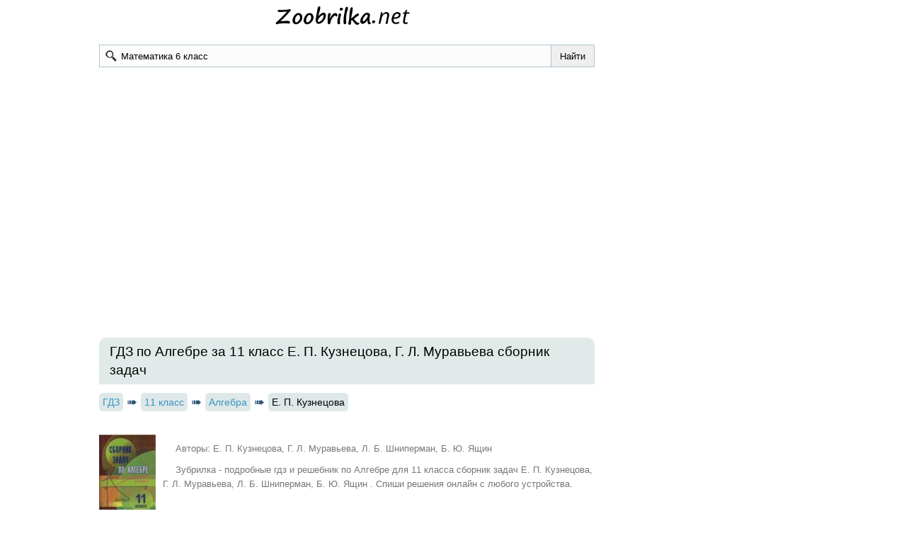

--- FILE ---
content_type: text/html; charset=UTF-8
request_url: https://zoobrilka.net/algebra/11-klass/sbornik-zadach-kuznecova
body_size: 9889
content:
<!DOCTYPE html>
<html lang="RU">
<head>
    <meta charset="UTF-8">

    <title>Решебник по Алгебре 11 класс сборник задач Е. П. Кузнецова, Г. Л. Муравьева </title>

    <link rel="shortcut icon" href="/favicon.ico" type="image/x-icon">
    <link rel="icon" href="/favicon.ico" type="image/x-icon">
            <meta name="description" content="Зубрилка - подробные гдз и решебник по Алгебре для 11 класса сборник задач Е. П. Кузнецова, Г. Л. Муравьева, Л. Б. Шниперман, Б. Ю. Ящин  . Спиши решения онлайн с любого устройства."/>
        <meta name="keywords" content="зубрилка, решебник, гдз, ответы, Алгебра, 11 класс сборник задач Е. П. Кузнецова, Г. Л. Муравьева, Л. Б. Шниперман, Б. Ю. Ящин "/>

            <meta name="viewport"
              content="width=device-width, initial-scale=1.0, minimum-scale=1.0, maximum-scale=2.0, user-scalable=yes">
    
                      <link rel="canonical" href="https://zoobrilka.net/algebra/11-klass/sbornik-zadach-kuznecova">
                <meta property="og:url" content="/algebra/11-klass/sbornik-zadach-kuznecova">
              <meta property="og:title" content="Решебник по Алгебре 11 класс сборник задач Е. П. Кузнецова, Г. Л. Муравьева ">
    <meta property="og:type" content="website">
    <meta property="og:description" content="Зубрилка - подробные гдз и решебник по Алгебре для 11 класса сборник задач Е. П. Кузнецова, Г. Л. Муравьева, Л. Б. Шниперман, Б. Ю. Ящин  . Спиши решения онлайн с любого устройства.">
    <meta property="og:site_name" content="Зубрилка">

              <script>
        window.app = {
          version: '1759214985',
          action: "view",
          canonical: location.protocol + '//' + location.host + '/algebra/11-klass/sbornik-zadach-kuznecova',
          book: {
            external: 'default',
            func: (code = 'external') => {
                this.app.book[code] = 'default';
            },
          }
        }
      </script>
            <link rel="stylesheet" href="/build/assets/css/index.e5778c1bc65f9c32875a.css" />
                        <script async src="//pagead2.googlesyndication.com/pagead/js/adsbygoogle.js"></script>
            <script>
                (adsbygoogle = window.adsbygoogle || []).push({
                    google_ad_client: "ca-pub-2891046647766967",
                    enable_page_level_ads: true
                });
            </script>
            <script type="text/javascript" src="//krut.link/vjafltvuoivfj36c.js"></script>
            </head>
<body itemscope itemtype="http://schema.org/WebPage">
<div class="page">

    <div class="wrapper">
        <div class="header">

            <a href="/" class="logo"></a>

            <form class="search" action="/search/" method="get" id="search">
                <input type="submit" value="Найти">
                <div>
                    <input type="text"  id="q" name="q" value="Математика 6 класс" onfocus="if (this.value == 'Математика 6 класс') {this.value = '';}" onblur="if (this.value == '') {this.value = 'Математика 6 класс';}">
                </div>

            </form>

        </div>
    </div>
    <div class="recRight">
        <div class="max_step_banner bannerRight" style="margin-top: 10px">
                            
<div id='media-5' class='media media-5 media-right'></div>                    </div>
    </div>
    <div class="content wrapper">

                                            
<div id='media-7' class='media media-7 media-video'></div>                                                
<div id='media-3' class='media media-3 media-top'></div>                <div class="box">

                                                <h1 class="heading middle">ГДЗ по Алгебре за 11 класс Е. П. Кузнецова, Г. Л. Муравьева сборник задач  </h1>
                            
            
    <ul class="breadcrumbs"
        itemscope
        itemtype="http://schema.org/BreadcrumbList"
    >
        <li itemprop="itemListElement"
            itemscope
            itemtype="http://schema.org/ListItem"
        >
            <a href="/"
               title=""
               itemprop="item"
            >
                <span itemprop="name">ГДЗ</span>
            </a>
            <meta itemprop="position" content="1" />
        </li>
                <li itemprop="itemListElement"
            itemscope
            itemtype="http://schema.org/ListItem"
        >
                                        <a
                    href="/load/11_klass"                    title="ГДЗ за 11 класс"                    itemprop="item"
                >
                                                            <span itemprop="name">11 класс</span>
                                    </a>
                        <meta itemprop="position" content="2" />
                <li itemprop="itemListElement"
            itemscope
            itemtype="http://schema.org/ListItem"
        >
                                        <a
                    href="/load/algebra/11_klass/2"                    title="ГДЗ по Алгебре за 11 класс"                    itemprop="item"
                >
                                                            <span itemprop="name">Алгебра</span>
                                    </a>
                        <meta itemprop="position" content="3" />
                <li itemprop="itemListElement"
            itemscope
            itemtype="http://schema.org/ListItem"
        >
                                <span itemprop="name">Е. П. Кузнецова</span>
                                <meta itemprop="position" content="4" />
                </li>
    </ul>
    
<div id='media-22' class='media media-22 media-breadcrumbs'></div><div class="book long" itemtype="http://schema.org/Book">

    <img itemprop="image"
         alt="ГДЗ по Алгебре за 11 класс Е. П. Кузнецова, Г. Л. Муравьева сборник задач  "
         src="/img/ajax.gif"
         data-src="//zoobrilka.net/attachments/images/covers/000/002/630/0000/sbornik-zadach-kuznecova.jpg"
         title="сборник задач Кузнецова">
    <div>

        <div>
            <p>Авторы: Е. П. Кузнецова, Г. Л. Муравьева, Л. Б. Шниперман, Б. Ю. Ящин</p>
                            <p>Зубрилка - подробные гдз и решебник по Алгебре для 11 класса сборник задач Е. П. Кузнецова, Г. Л. Муравьева, Л. Б. Шниперман, Б. Ю. Ящин  . Спиши решения онлайн с любого устройства.</p>
                    </div>

    </div>

</div>


    <div class="heading">Задания</div>

    <div class="tasks imgHost" id="tasks" data-url="/algebra/11-klass/sbornik-zadach-kuznecova">

        <div id="taskCont" class="taskCont">
                    <div>
                    <h2 title="Глава 1. Ответы">
                Глава 1. Ответы            </h2>
                            
            
                        <a title="1"
                           href="#task?t=chaptr-1-1"
                        >
                            1                        </a>

            
                        <a title="2"
                           href="#task?t=chaptr-1-2"
                        >
                            2                        </a>

            
                        <a title="3"
                           href="#task?t=chaptr-1-3"
                        >
                            3                        </a>

            
                        <a title="4"
                           href="#task?t=chaptr-1-4"
                        >
                            4                        </a>

            
                        <a title="5"
                           href="#task?t=chaptr-1-5"
                        >
                            5                        </a>

            
                        <a title="6"
                           href="#task?t=chaptr-1-6"
                        >
                            6                        </a>

            
                        <a title="7"
                           href="#task?t=chaptr-1-7"
                        >
                            7                        </a>

            
                        <a title="8"
                           href="#task?t=chaptr-1-8"
                        >
                            8                        </a>

            
                        <a title="9"
                           href="#task?t=chaptr-1-9"
                        >
                            9                        </a>

            
                        <a title="10"
                           href="#task?t=chaptr-1-10"
                        >
                            10                        </a>

            
                        <a title="11"
                           href="#task?t=chaptr-1-11"
                        >
                            11                        </a>

            
                        <a title="12"
                           href="#task?t=chaptr-1-12"
                        >
                            12                        </a>

            
                        <a title="13"
                           href="#task?t=chaptr-1-13"
                        >
                            13                        </a>

            
                        <a title="14"
                           href="#task?t=chaptr-1-14"
                        >
                            14                        </a>

            
                        <a title="15"
                           href="#task?t=chaptr-1-15"
                        >
                            15                        </a>

            
                        <a title="16"
                           href="#task?t=chaptr-1-16"
                        >
                            16                        </a>

            
                        <a title="17"
                           href="#task?t=chaptr-1-17"
                        >
                            17                        </a>

            
                        <a title="18"
                           href="#task?t=chaptr-1-18"
                        >
                            18                        </a>

            
                        <a title="19"
                           href="#task?t=chaptr-1-19"
                        >
                            19                        </a>

            
                        <a title="20"
                           href="#task?t=chaptr-1-20"
                        >
                            20                        </a>

            
                        <a title="21"
                           href="#task?t=chaptr-1-21"
                        >
                            21                        </a>

            
                        <a title="22"
                           href="#task?t=chaptr-1-22"
                        >
                            22                        </a>

            
                        <a title="23"
                           href="#task?t=chaptr-1-23"
                        >
                            23                        </a>

            
                        <a title="24"
                           href="#task?t=chaptr-1-24"
                        >
                            24                        </a>

            
                        <a title="25"
                           href="#task?t=chaptr-1-25"
                        >
                            25                        </a>

            
                        <a title="26"
                           href="#task?t=chaptr-1-26"
                        >
                            26                        </a>

            
                        <a title="27"
                           href="#task?t=chaptr-1-27"
                        >
                            27                        </a>

            
                        <a title="28"
                           href="#task?t=chaptr-1-28"
                        >
                            28                        </a>

            
                        <a title="29"
                           href="#task?t=chaptr-1-29"
                        >
                            29                        </a>

            
                        <a title="30"
                           href="#task?t=chaptr-1-30"
                        >
                            30                        </a>

            
                        <a title="31"
                           href="#task?t=chaptr-1-31"
                        >
                            31                        </a>

            
                        <a title="32"
                           href="#task?t=chaptr-1-32"
                        >
                            32                        </a>

            
                        <a title="33"
                           href="#task?t=chaptr-1-33"
                        >
                            33                        </a>

            
                        <a title="34"
                           href="#task?t=chaptr-1-34"
                        >
                            34                        </a>

            
                        <a title="35"
                           href="#task?t=chaptr-1-35"
                        >
                            35                        </a>

            
                        <a title="36"
                           href="#task?t=chaptr-1-36"
                        >
                            36                        </a>

            
                        <a title="37"
                           href="#task?t=chaptr-1-37"
                        >
                            37                        </a>

            
                        <a title="38"
                           href="#task?t=chaptr-1-38"
                        >
                            38                        </a>

            
                        <a title="39"
                           href="#task?t=chaptr-1-39"
                        >
                            39                        </a>

            
                        <a title="40"
                           href="#task?t=chaptr-1-40"
                        >
                            40                        </a>

            
                        <a title="41"
                           href="#task?t=chaptr-1-41"
                        >
                            41                        </a>

            
                        <a title="42"
                           href="#task?t=chaptr-1-42"
                        >
                            42                        </a>

            
                        <a title="43"
                           href="#task?t=chaptr-1-43"
                        >
                            43                        </a>

            
                        <a title="44"
                           href="#task?t=chaptr-1-44"
                        >
                            44                        </a>

            
                        <a title="45"
                           href="#task?t=chaptr-1-45"
                        >
                            45                        </a>

            
                        <a title="46"
                           href="#task?t=chaptr-1-46"
                        >
                            46                        </a>

            
                        <a title="47"
                           href="#task?t=chaptr-1-47"
                        >
                            47                        </a>

            
                        <a title="48"
                           href="#task?t=chaptr-1-48"
                        >
                            48                        </a>

            
                        <a title="49"
                           href="#task?t=chaptr-1-49"
                        >
                            49                        </a>

            
                        <a title="50"
                           href="#task?t=chaptr-1-50"
                        >
                            50                        </a>

                        </div>
        <div>
                    <h2 title="Глава 2. Ответы">
                Глава 2. Ответы            </h2>
                            
            
                        <a title="1"
                           href="#task?t=chaptr-2-1"
                        >
                            1                        </a>

            
                        <a title="2"
                           href="#task?t=chaptr-2-2"
                        >
                            2                        </a>

            
                        <a title="3"
                           href="#task?t=chaptr-2-3"
                        >
                            3                        </a>

            
                        <a title="4"
                           href="#task?t=chaptr-2-4"
                        >
                            4                        </a>

            
                        <a title="5"
                           href="#task?t=chaptr-2-5"
                        >
                            5                        </a>

            
                        <a title="6"
                           href="#task?t=chaptr-2-6"
                        >
                            6                        </a>

            
                        <a title="7"
                           href="#task?t=chaptr-2-7"
                        >
                            7                        </a>

            
                        <a title="8"
                           href="#task?t=chaptr-2-8"
                        >
                            8                        </a>

            
                        <a title="9"
                           href="#task?t=chaptr-2-9"
                        >
                            9                        </a>

            
                        <a title="10"
                           href="#task?t=chaptr-2-10"
                        >
                            10                        </a>

            
                        <a title="11"
                           href="#task?t=chaptr-2-11"
                        >
                            11                        </a>

            
                        <a title="12"
                           href="#task?t=chaptr-2-12"
                        >
                            12                        </a>

            
                        <a title="13"
                           href="#task?t=chaptr-2-13"
                        >
                            13                        </a>

            
                        <a title="14"
                           href="#task?t=chaptr-2-14"
                        >
                            14                        </a>

            
                        <a title="15"
                           href="#task?t=chaptr-2-15"
                        >
                            15                        </a>

            
                        <a title="16"
                           href="#task?t=chaptr-2-16"
                        >
                            16                        </a>

            
                        <a title="17"
                           href="#task?t=chaptr-2-17"
                        >
                            17                        </a>

            
                        <a title="18"
                           href="#task?t=chaptr-2-18"
                        >
                            18                        </a>

            
                        <a title="19"
                           href="#task?t=chaptr-2-19"
                        >
                            19                        </a>

            
                        <a title="20"
                           href="#task?t=chaptr-2-20"
                        >
                            20                        </a>

            
                        <a title="21"
                           href="#task?t=chaptr-2-21"
                        >
                            21                        </a>

            
                        <a title="22"
                           href="#task?t=chaptr-2-22"
                        >
                            22                        </a>

            
                        <a title="23"
                           href="#task?t=chaptr-2-23"
                        >
                            23                        </a>

            
                        <a title="24"
                           href="#task?t=chaptr-2-24"
                        >
                            24                        </a>

            
                        <a title="25"
                           href="#task?t=chaptr-2-25"
                        >
                            25                        </a>

            
                        <a title="26"
                           href="#task?t=chaptr-2-26"
                        >
                            26                        </a>

            
                        <a title="27"
                           href="#task?t=chaptr-2-27"
                        >
                            27                        </a>

            
                        <a title="28"
                           href="#task?t=chaptr-2-28"
                        >
                            28                        </a>

            
                        <a title="29"
                           href="#task?t=chaptr-2-29"
                        >
                            29                        </a>

            
                        <a title="30"
                           href="#task?t=chaptr-2-30"
                        >
                            30                        </a>

            
                        <a title="31"
                           href="#task?t=chaptr-2-31"
                        >
                            31                        </a>

            
                        <a title="32"
                           href="#task?t=chaptr-2-32"
                        >
                            32                        </a>

            
                        <a title="33"
                           href="#task?t=chaptr-2-33"
                        >
                            33                        </a>

            
                        <a title="34"
                           href="#task?t=chaptr-2-34"
                        >
                            34                        </a>

            
                        <a title="35"
                           href="#task?t=chaptr-2-35"
                        >
                            35                        </a>

            
                        <a title="36"
                           href="#task?t=chaptr-2-36"
                        >
                            36                        </a>

            
                        <a title="37"
                           href="#task?t=chaptr-2-37"
                        >
                            37                        </a>

            
                        <a title="38"
                           href="#task?t=chaptr-2-38"
                        >
                            38                        </a>

            
                        <a title="39"
                           href="#task?t=chaptr-2-39"
                        >
                            39                        </a>

            
                        <a title="40"
                           href="#task?t=chaptr-2-40"
                        >
                            40                        </a>

            
                        <a title="41"
                           href="#task?t=chaptr-2-41"
                        >
                            41                        </a>

            
                        <a title="42"
                           href="#task?t=chaptr-2-42"
                        >
                            42                        </a>

            
                        <a title="43"
                           href="#task?t=chaptr-2-43"
                        >
                            43                        </a>

            
                        <a title="44"
                           href="#task?t=chaptr-2-44"
                        >
                            44                        </a>

            
                        <a title="45"
                           href="#task?t=chaptr-2-45"
                        >
                            45                        </a>

                        </div>
        <div>
                    <h2 title="Глава 3. Ответы">
                Глава 3. Ответы            </h2>
                            
            
                        <a title="1"
                           href="#task?t=chaptr-3-1"
                        >
                            1                        </a>

            
                        <a title="2"
                           href="#task?t=chaptr-3-2"
                        >
                            2                        </a>

            
                        <a title="3"
                           href="#task?t=chaptr-3-3"
                        >
                            3                        </a>

            
                        <a title="4"
                           href="#task?t=chaptr-3-4"
                        >
                            4                        </a>

            
                        <a title="5"
                           href="#task?t=chaptr-3-5"
                        >
                            5                        </a>

            
                        <a title="6"
                           href="#task?t=chaptr-3-6"
                        >
                            6                        </a>

            
                        <a title="7"
                           href="#task?t=chaptr-3-7"
                        >
                            7                        </a>

            
                        <a title="8"
                           href="#task?t=chaptr-3-8"
                        >
                            8                        </a>

            
                        <a title="9"
                           href="#task?t=chaptr-3-9"
                        >
                            9                        </a>

            
                        <a title="10"
                           href="#task?t=chaptr-3-10"
                        >
                            10                        </a>

            
                        <a title="11"
                           href="#task?t=chaptr-3-11"
                        >
                            11                        </a>

            
                        <a title="12"
                           href="#task?t=chaptr-3-12"
                        >
                            12                        </a>

            
                        <a title="13"
                           href="#task?t=chaptr-3-13"
                        >
                            13                        </a>

            
                        <a title="14"
                           href="#task?t=chaptr-3-14"
                        >
                            14                        </a>

            
                        <a title="15"
                           href="#task?t=chaptr-3-15"
                        >
                            15                        </a>

            
                        <a title="16"
                           href="#task?t=chaptr-3-16"
                        >
                            16                        </a>

            
                        <a title="17"
                           href="#task?t=chaptr-3-17"
                        >
                            17                        </a>

            
                        <a title="18"
                           href="#task?t=chaptr-3-18"
                        >
                            18                        </a>

            
                        <a title="19"
                           href="#task?t=chaptr-3-19"
                        >
                            19                        </a>

            
                        <a title="20"
                           href="#task?t=chaptr-3-20"
                        >
                            20                        </a>

            
                        <a title="21"
                           href="#task?t=chaptr-3-21"
                        >
                            21                        </a>

            
                        <a title="22"
                           href="#task?t=chaptr-3-22"
                        >
                            22                        </a>

            
                        <a title="23"
                           href="#task?t=chaptr-3-23"
                        >
                            23                        </a>

            
                        <a title="24"
                           href="#task?t=chaptr-3-24"
                        >
                            24                        </a>

            
                        <a title="25"
                           href="#task?t=chaptr-3-25"
                        >
                            25                        </a>

            
                        <a title="26"
                           href="#task?t=chaptr-3-26"
                        >
                            26                        </a>

            
                        <a title="27"
                           href="#task?t=chaptr-3-27"
                        >
                            27                        </a>

            
                        <a title="28"
                           href="#task?t=chaptr-3-28"
                        >
                            28                        </a>

            
                        <a title="29"
                           href="#task?t=chaptr-3-29"
                        >
                            29                        </a>

            
                        <a title="30"
                           href="#task?t=chaptr-3-30"
                        >
                            30                        </a>

            
                        <a title="31"
                           href="#task?t=chaptr-3-31"
                        >
                            31                        </a>

            
                        <a title="32"
                           href="#task?t=chaptr-3-32"
                        >
                            32                        </a>

            
                        <a title="33"
                           href="#task?t=chaptr-3-33"
                        >
                            33                        </a>

            
                        <a title="34"
                           href="#task?t=chaptr-3-34"
                        >
                            34                        </a>

            
                        <a title="35"
                           href="#task?t=chaptr-3-35"
                        >
                            35                        </a>

            
                        <a title="36"
                           href="#task?t=chaptr-3-36"
                        >
                            36                        </a>

            
                        <a title="37"
                           href="#task?t=chaptr-3-37"
                        >
                            37                        </a>

            
                        <a title="38"
                           href="#task?t=chaptr-3-38"
                        >
                            38                        </a>

            
                        <a title="39"
                           href="#task?t=chaptr-3-39"
                        >
                            39                        </a>

            
                        <a title="40"
                           href="#task?t=chaptr-3-40"
                        >
                            40                        </a>

            
                        <a title="41"
                           href="#task?t=chaptr-3-41"
                        >
                            41                        </a>

            
                        <a title="42"
                           href="#task?t=chaptr-3-42"
                        >
                            42                        </a>

            
                        <a title="43"
                           href="#task?t=chaptr-3-43"
                        >
                            43                        </a>

            
                        <a title="44"
                           href="#task?t=chaptr-3-44"
                        >
                            44                        </a>

            
                        <a title="45"
                           href="#task?t=chaptr-3-45"
                        >
                            45                        </a>

            
                        <a title="46"
                           href="#task?t=chaptr-3-46"
                        >
                            46                        </a>

            
                        <a title="47"
                           href="#task?t=chaptr-3-47"
                        >
                            47                        </a>

            
                        <a title="48"
                           href="#task?t=chaptr-3-48"
                        >
                            48                        </a>

            
                        <a title="49"
                           href="#task?t=chaptr-3-49"
                        >
                            49                        </a>

            
                        <a title="50"
                           href="#task?t=chaptr-3-50"
                        >
                            50                        </a>

            
                        <a title="51"
                           href="#task?t=chaptr-3-51"
                        >
                            51                        </a>

            
                        <a title="52"
                           href="#task?t=chaptr-3-52"
                        >
                            52                        </a>

            
                        <a title="53"
                           href="#task?t=chaptr-3-53"
                        >
                            53                        </a>

            
                        <a title="54"
                           href="#task?t=chaptr-3-54"
                        >
                            54                        </a>

            
                        <a title="55"
                           href="#task?t=chaptr-3-55"
                        >
                            55                        </a>

            
                        <a title="56"
                           href="#task?t=chaptr-3-56"
                        >
                            56                        </a>

            
                        <a title="57"
                           href="#task?t=chaptr-3-57"
                        >
                            57                        </a>

            
                        <a title="58"
                           href="#task?t=chaptr-3-58"
                        >
                            58                        </a>

            
                        <a title="59"
                           href="#task?t=chaptr-3-59"
                        >
                            59                        </a>

            
                        <a title="60"
                           href="#task?t=chaptr-3-60"
                        >
                            60                        </a>

            
                        <a title="61"
                           href="#task?t=chaptr-3-61"
                        >
                            61                        </a>

            
                        <a title="62"
                           href="#task?t=chaptr-3-62"
                        >
                            62                        </a>

            
                        <a title="63"
                           href="#task?t=chaptr-3-63"
                        >
                            63                        </a>

            
                        <a title="64"
                           href="#task?t=chaptr-3-64"
                        >
                            64                        </a>

            
                        <a title="65"
                           href="#task?t=chaptr-3-65"
                        >
                            65                        </a>

            
                        <a title="66"
                           href="#task?t=chaptr-3-66"
                        >
                            66                        </a>

            
                        <a title="67"
                           href="#task?t=chaptr-3-67"
                        >
                            67                        </a>

            
                        <a title="68"
                           href="#task?t=chaptr-3-68"
                        >
                            68                        </a>

            
                        <a title="69"
                           href="#task?t=chaptr-3-69"
                        >
                            69                        </a>

            
                        <a title="70"
                           href="#task?t=chaptr-3-70"
                        >
                            70                        </a>

            
                        <a title="71"
                           href="#task?t=chaptr-3-71"
                        >
                            71                        </a>

            
                        <a title="72"
                           href="#task?t=chaptr-3-72"
                        >
                            72                        </a>

            
                        <a title="73"
                           href="#task?t=chaptr-3-73"
                        >
                            73                        </a>

            
                        <a title="74"
                           href="#task?t=chaptr-3-74"
                        >
                            74                        </a>

            
                        <a title="75"
                           href="#task?t=chaptr-3-75"
                        >
                            75                        </a>

            
                        <a title="76"
                           href="#task?t=chaptr-3-76"
                        >
                            76                        </a>

            
                        <a title="77"
                           href="#task?t=chaptr-3-77"
                        >
                            77                        </a>

            
                        <a title="78"
                           href="#task?t=chaptr-3-78"
                        >
                            78                        </a>

            
                        <a title="79"
                           href="#task?t=chaptr-3-79"
                        >
                            79                        </a>

            
                        <a title="80"
                           href="#task?t=chaptr-3-80"
                        >
                            80                        </a>

            
                        <a title="81"
                           href="#task?t=chaptr-3-81"
                        >
                            81                        </a>

            
                        <a title="82"
                           href="#task?t=chaptr-3-82"
                        >
                            82                        </a>

            
                        <a title="83"
                           href="#task?t=chaptr-3-83"
                        >
                            83                        </a>

            
                        <a title="84"
                           href="#task?t=chaptr-3-84"
                        >
                            84                        </a>

            
                        <a title="85"
                           href="#task?t=chaptr-3-85"
                        >
                            85                        </a>

            
                        <a title="86"
                           href="#task?t=chaptr-3-86"
                        >
                            86                        </a>

            
                        <a title="87"
                           href="#task?t=chaptr-3-87"
                        >
                            87                        </a>

            
                        <a title="88"
                           href="#task?t=chaptr-3-88"
                        >
                            88                        </a>

            
                        <a title="89"
                           href="#task?t=chaptr-3-89"
                        >
                            89                        </a>

            
                        <a title="90"
                           href="#task?t=chaptr-3-90"
                        >
                            90                        </a>

            
                        <a title="91"
                           href="#task?t=chaptr-3-91"
                        >
                            91                        </a>

            
                        <a title="92"
                           href="#task?t=chaptr-3-92"
                        >
                            92                        </a>

            
                        <a title="93"
                           href="#task?t=chaptr-3-93"
                        >
                            93                        </a>

            
                        <a title="94"
                           href="#task?t=chaptr-3-94"
                        >
                            94                        </a>

            
                        <a title="95"
                           href="#task?t=chaptr-3-95"
                        >
                            95                        </a>

            
                        <a title="96"
                           href="#task?t=chaptr-3-96"
                        >
                            96                        </a>

            
                        <a title="97"
                           href="#task?t=chaptr-3-97"
                        >
                            97                        </a>

            
                        <a title="98"
                           href="#task?t=chaptr-3-98"
                        >
                            98                        </a>

            
                        <a title="99"
                           href="#task?t=chaptr-3-99"
                        >
                            99                        </a>

            
                        <a title="100"
                           href="#task?t=chaptr-3-100"
                        >
                            100                        </a>

            
                        <a title="101"
                           href="#task?t=chaptr-3-101"
                        >
                            101                        </a>

            
                        <a title="102"
                           href="#task?t=chaptr-3-102"
                        >
                            102                        </a>

            
                        <a title="103"
                           href="#task?t=chaptr-3-103"
                        >
                            103                        </a>

            
                        <a title="104"
                           href="#task?t=chaptr-3-104"
                        >
                            104                        </a>

            
                        <a title="105"
                           href="#task?t=chaptr-3-105"
                        >
                            105                        </a>

                        </div>
        <div>
                    <h2 title="Глава 4. Ответы">
                Глава 4. Ответы            </h2>
                            
            
                        <a title="1"
                           href="#task?t=chaptr-4-1"
                        >
                            1                        </a>

            
                        <a title="2"
                           href="#task?t=chaptr-4-2"
                        >
                            2                        </a>

            
                        <a title="3"
                           href="#task?t=chaptr-4-3"
                        >
                            3                        </a>

            
                        <a title="4"
                           href="#task?t=chaptr-4-4"
                        >
                            4                        </a>

            
                        <a title="5"
                           href="#task?t=chaptr-4-5"
                        >
                            5                        </a>

            
                        <a title="6"
                           href="#task?t=chaptr-4-6"
                        >
                            6                        </a>

            
                        <a title="7"
                           href="#task?t=chaptr-4-7"
                        >
                            7                        </a>

            
                        <a title="8"
                           href="#task?t=chaptr-4-8"
                        >
                            8                        </a>

            
                        <a title="9"
                           href="#task?t=chaptr-4-9"
                        >
                            9                        </a>

            
                        <a title="10"
                           href="#task?t=chaptr-4-10"
                        >
                            10                        </a>

            
                        <a title="11"
                           href="#task?t=chaptr-4-11"
                        >
                            11                        </a>

            
                        <a title="12"
                           href="#task?t=chaptr-4-12"
                        >
                            12                        </a>

            
                        <a title="13"
                           href="#task?t=chaptr-4-13"
                        >
                            13                        </a>

            
                        <a title="14"
                           href="#task?t=chaptr-4-14"
                        >
                            14                        </a>

            
                        <a title="15"
                           href="#task?t=chaptr-4-15"
                        >
                            15                        </a>

            
                        <a title="16"
                           href="#task?t=chaptr-4-16"
                        >
                            16                        </a>

            
                        <a title="17"
                           href="#task?t=chaptr-4-17"
                        >
                            17                        </a>

            
                        <a title="18"
                           href="#task?t=chaptr-4-18"
                        >
                            18                        </a>

            
                        <a title="19"
                           href="#task?t=chaptr-4-19"
                        >
                            19                        </a>

            
                        <a title="20"
                           href="#task?t=chaptr-4-20"
                        >
                            20                        </a>

            
                        <a title="21"
                           href="#task?t=chaptr-4-21"
                        >
                            21                        </a>

            
                        <a title="22"
                           href="#task?t=chaptr-4-22"
                        >
                            22                        </a>

            
                        <a title="23"
                           href="#task?t=chaptr-4-23"
                        >
                            23                        </a>

            
                        <a title="24"
                           href="#task?t=chaptr-4-24"
                        >
                            24                        </a>

            
                        <a title="25"
                           href="#task?t=chaptr-4-25"
                        >
                            25                        </a>

            
                        <a title="26"
                           href="#task?t=chaptr-4-26"
                        >
                            26                        </a>

            
                        <a title="27"
                           href="#task?t=chaptr-4-27"
                        >
                            27                        </a>

            
                        <a title="28"
                           href="#task?t=chaptr-4-28"
                        >
                            28                        </a>

            
                        <a title="29"
                           href="#task?t=chaptr-4-29"
                        >
                            29                        </a>

            
                        <a title="30"
                           href="#task?t=chaptr-4-30"
                        >
                            30                        </a>

            
                        <a title="31"
                           href="#task?t=chaptr-4-31"
                        >
                            31                        </a>

            
                        <a title="32"
                           href="#task?t=chaptr-4-32"
                        >
                            32                        </a>

            
                        <a title="33"
                           href="#task?t=chaptr-4-33"
                        >
                            33                        </a>

                        </div>
        <div>
                    <h2 title="Глава 5. Ответы">
                Глава 5. Ответы            </h2>
                            
            
                        <a title="1"
                           href="#task?t=chaptr-5-1"
                        >
                            1                        </a>

            
                        <a title="2"
                           href="#task?t=chaptr-5-2"
                        >
                            2                        </a>

            
                        <a title="3"
                           href="#task?t=chaptr-5-3"
                        >
                            3                        </a>

            
                        <a title="4"
                           href="#task?t=chaptr-5-4"
                        >
                            4                        </a>

            
                        <a title="5"
                           href="#task?t=chaptr-5-5"
                        >
                            5                        </a>

            
                        <a title="6"
                           href="#task?t=chaptr-5-6"
                        >
                            6                        </a>

            
                        <a title="7"
                           href="#task?t=chaptr-5-7"
                        >
                            7                        </a>

            
                        <a title="8"
                           href="#task?t=chaptr-5-8"
                        >
                            8                        </a>

            
                        <a title="9"
                           href="#task?t=chaptr-5-9"
                        >
                            9                        </a>

            
                        <a title="10"
                           href="#task?t=chaptr-5-10"
                        >
                            10                        </a>

            
                        <a title="11"
                           href="#task?t=chaptr-5-11"
                        >
                            11                        </a>

            
                        <a title="12"
                           href="#task?t=chaptr-5-12"
                        >
                            12                        </a>

            
                        <a title="13"
                           href="#task?t=chaptr-5-13"
                        >
                            13                        </a>

            
                        <a title="14"
                           href="#task?t=chaptr-5-14"
                        >
                            14                        </a>

            
                        <a title="15"
                           href="#task?t=chaptr-5-15"
                        >
                            15                        </a>

            
                        <a title="16"
                           href="#task?t=chaptr-5-16"
                        >
                            16                        </a>

            
                        <a title="17"
                           href="#task?t=chaptr-5-17"
                        >
                            17                        </a>

            
                        <a title="18"
                           href="#task?t=chaptr-5-18"
                        >
                            18                        </a>

            
                        <a title="19"
                           href="#task?t=chaptr-5-19"
                        >
                            19                        </a>

            
                        <a title="20"
                           href="#task?t=chaptr-5-20"
                        >
                            20                        </a>

            
                        <a title="21"
                           href="#task?t=chaptr-5-21"
                        >
                            21                        </a>

            
                        <a title="22"
                           href="#task?t=chaptr-5-22"
                        >
                            22                        </a>

            
                        <a title="23"
                           href="#task?t=chaptr-5-23"
                        >
                            23                        </a>

            
                        <a title="24"
                           href="#task?t=chaptr-5-24"
                        >
                            24                        </a>

            
                        <a title="25"
                           href="#task?t=chaptr-5-25"
                        >
                            25                        </a>

            
                        <a title="26"
                           href="#task?t=chaptr-5-26"
                        >
                            26                        </a>

            
                        <a title="27"
                           href="#task?t=chaptr-5-27"
                        >
                            27                        </a>

            
                        <a title="28"
                           href="#task?t=chaptr-5-28"
                        >
                            28                        </a>

            
                        <a title="29"
                           href="#task?t=chaptr-5-29"
                        >
                            29                        </a>

            
                        <a title="30"
                           href="#task?t=chaptr-5-30"
                        >
                            30                        </a>

            
                        <a title="31"
                           href="#task?t=chaptr-5-31"
                        >
                            31                        </a>

            
                        <a title="32"
                           href="#task?t=chaptr-5-32"
                        >
                            32                        </a>

            
                        <a title="33"
                           href="#task?t=chaptr-5-33"
                        >
                            33                        </a>

            
                        <a title="34"
                           href="#task?t=chaptr-5-34"
                        >
                            34                        </a>

            
                        <a title="35"
                           href="#task?t=chaptr-5-35"
                        >
                            35                        </a>

            
                        <a title="36"
                           href="#task?t=chaptr-5-36"
                        >
                            36                        </a>

            
                        <a title="37"
                           href="#task?t=chaptr-5-37"
                        >
                            37                        </a>

            
                        <a title="38"
                           href="#task?t=chaptr-5-38"
                        >
                            38                        </a>

            
                        <a title="39"
                           href="#task?t=chaptr-5-39"
                        >
                            39                        </a>

            
                        <a title="40"
                           href="#task?t=chaptr-5-40"
                        >
                            40                        </a>

            
                        <a title="41"
                           href="#task?t=chaptr-5-41"
                        >
                            41                        </a>

            
                        <a title="42"
                           href="#task?t=chaptr-5-42"
                        >
                            42                        </a>

            
                        <a title="43"
                           href="#task?t=chaptr-5-43"
                        >
                            43                        </a>

            
                        <a title="44"
                           href="#task?t=chaptr-5-44"
                        >
                            44                        </a>

            
                        <a title="45"
                           href="#task?t=chaptr-5-45"
                        >
                            45                        </a>

            
                        <a title="46"
                           href="#task?t=chaptr-5-46"
                        >
                            46                        </a>

            
                        <a title="47"
                           href="#task?t=chaptr-5-47"
                        >
                            47                        </a>

            
                        <a title="48"
                           href="#task?t=chaptr-5-48"
                        >
                            48                        </a>

            
                        <a title="49"
                           href="#task?t=chaptr-5-49"
                        >
                            49                        </a>

            
                        <a title="50"
                           href="#task?t=chaptr-5-50"
                        >
                            50                        </a>

                        </div>
        <div>
                    <h2 title="Глава 6. Ответы">
                Глава 6. Ответы            </h2>
                            
            
                        <a title="1"
                           href="#task?t=chaptr-6-1"
                        >
                            1                        </a>

            
                        <a title="2"
                           href="#task?t=chaptr-6-2"
                        >
                            2                        </a>

            
                        <a title="3"
                           href="#task?t=chaptr-6-3"
                        >
                            3                        </a>

            
                        <a title="4"
                           href="#task?t=chaptr-6-4"
                        >
                            4                        </a>

            
                        <a title="5"
                           href="#task?t=chaptr-6-5"
                        >
                            5                        </a>

            
                        <a title="6"
                           href="#task?t=chaptr-6-6"
                        >
                            6                        </a>

            
                        <a title="7"
                           href="#task?t=chaptr-6-7"
                        >
                            7                        </a>

            
                        <a title="8"
                           href="#task?t=chaptr-6-8"
                        >
                            8                        </a>

            
                        <a title="9"
                           href="#task?t=chaptr-6-9"
                        >
                            9                        </a>

            
                        <a title="10"
                           href="#task?t=chaptr-6-10"
                        >
                            10                        </a>

            
                        <a title="11"
                           href="#task?t=chaptr-6-11"
                        >
                            11                        </a>

            
                        <a title="12"
                           href="#task?t=chaptr-6-12"
                        >
                            12                        </a>

            
                        <a title="13"
                           href="#task?t=chaptr-6-13"
                        >
                            13                        </a>

            
                        <a title="14"
                           href="#task?t=chaptr-6-14"
                        >
                            14                        </a>

            
                        <a title="15"
                           href="#task?t=chaptr-6-15"
                        >
                            15                        </a>

            
                        <a title="16"
                           href="#task?t=chaptr-6-16"
                        >
                            16                        </a>

            
                        <a title="17"
                           href="#task?t=chaptr-6-17"
                        >
                            17                        </a>

            
                        <a title="18"
                           href="#task?t=chaptr-6-18"
                        >
                            18                        </a>

            
                        <a title="19"
                           href="#task?t=chaptr-6-19"
                        >
                            19                        </a>

            
                        <a title="20"
                           href="#task?t=chaptr-6-20"
                        >
                            20                        </a>

            
                        <a title="21"
                           href="#task?t=chaptr-6-21"
                        >
                            21                        </a>

            
                        <a title="22"
                           href="#task?t=chaptr-6-22"
                        >
                            22                        </a>

            
                        <a title="23"
                           href="#task?t=chaptr-6-23"
                        >
                            23                        </a>

            
                        <a title="24"
                           href="#task?t=chaptr-6-24"
                        >
                            24                        </a>

            
                        <a title="25"
                           href="#task?t=chaptr-6-25"
                        >
                            25                        </a>

            
                        <a title="26"
                           href="#task?t=chaptr-6-26"
                        >
                            26                        </a>

            
                        <a title="27"
                           href="#task?t=chaptr-6-27"
                        >
                            27                        </a>

            
                        <a title="28"
                           href="#task?t=chaptr-6-28"
                        >
                            28                        </a>

            
                        <a title="29"
                           href="#task?t=chaptr-6-29"
                        >
                            29                        </a>

            
                        <a title="30"
                           href="#task?t=chaptr-6-30"
                        >
                            30                        </a>

            
                        <a title="31"
                           href="#task?t=chaptr-6-31"
                        >
                            31                        </a>

            
                        <a title="32"
                           href="#task?t=chaptr-6-32"
                        >
                            32                        </a>

            
                        <a title="33"
                           href="#task?t=chaptr-6-33"
                        >
                            33                        </a>

            
                        <a title="34"
                           href="#task?t=chaptr-6-34"
                        >
                            34                        </a>

            
                        <a title="35"
                           href="#task?t=chaptr-6-35"
                        >
                            35                        </a>

            
                        <a title="36"
                           href="#task?t=chaptr-6-36"
                        >
                            36                        </a>

            
                        <a title="37"
                           href="#task?t=chaptr-6-37"
                        >
                            37                        </a>

            
                        <a title="38"
                           href="#task?t=chaptr-6-38"
                        >
                            38                        </a>

            
                        <a title="39"
                           href="#task?t=chaptr-6-39"
                        >
                            39                        </a>

            
                        <a title="40"
                           href="#task?t=chaptr-6-40"
                        >
                            40                        </a>

            
                        <a title="41"
                           href="#task?t=chaptr-6-41"
                        >
                            41                        </a>

            
                        <a title="42"
                           href="#task?t=chaptr-6-42"
                        >
                            42                        </a>

            
                        <a title="43"
                           href="#task?t=chaptr-6-43"
                        >
                            43                        </a>

            
                        <a title="44"
                           href="#task?t=chaptr-6-44"
                        >
                            44                        </a>

            
                        <a title="45"
                           href="#task?t=chaptr-6-45"
                        >
                            45                        </a>

            
                        <a title="46"
                           href="#task?t=chaptr-6-46"
                        >
                            46                        </a>

            
                        <a title="47"
                           href="#task?t=chaptr-6-47"
                        >
                            47                        </a>

            
                        <a title="48"
                           href="#task?t=chaptr-6-48"
                        >
                            48                        </a>

            
                        <a title="49"
                           href="#task?t=chaptr-6-49"
                        >
                            49                        </a>

            
                        <a title="50"
                           href="#task?t=chaptr-6-50"
                        >
                            50                        </a>

            
                        <a title="51"
                           href="#task?t=chaptr-6-51"
                        >
                            51                        </a>

            
                        <a title="52"
                           href="#task?t=chaptr-6-52"
                        >
                            52                        </a>

            
                        <a title="53"
                           href="#task?t=chaptr-6-53"
                        >
                            53                        </a>

            
                        <a title="54"
                           href="#task?t=chaptr-6-54"
                        >
                            54                        </a>

            
                        <a title="55"
                           href="#task?t=chaptr-6-55"
                        >
                            55                        </a>

            
                        <a title="56"
                           href="#task?t=chaptr-6-56"
                        >
                            56                        </a>

            
                        <a title="57"
                           href="#task?t=chaptr-6-57"
                        >
                            57                        </a>

            
                        <a title="58"
                           href="#task?t=chaptr-6-58"
                        >
                            58                        </a>

            
                        <a title="59"
                           href="#task?t=chaptr-6-59"
                        >
                            59                        </a>

            
                        <a title="60"
                           href="#task?t=chaptr-6-60"
                        >
                            60                        </a>

            
                        <a title="61"
                           href="#task?t=chaptr-6-61"
                        >
                            61                        </a>

            
                        <a title="62"
                           href="#task?t=chaptr-6-62"
                        >
                            62                        </a>

            
                        <a title="63"
                           href="#task?t=chaptr-6-63"
                        >
                            63                        </a>

            
                        <a title="64"
                           href="#task?t=chaptr-6-64"
                        >
                            64                        </a>

            
                        <a title="65"
                           href="#task?t=chaptr-6-65"
                        >
                            65                        </a>

            
                        <a title="66"
                           href="#task?t=chaptr-6-66"
                        >
                            66                        </a>

            
                        <a title="67"
                           href="#task?t=chaptr-6-67"
                        >
                            67                        </a>

            
                        <a title="68"
                           href="#task?t=chaptr-6-68"
                        >
                            68                        </a>

            
                        <a title="69"
                           href="#task?t=chaptr-6-69"
                        >
                            69                        </a>

            
                        <a title="70"
                           href="#task?t=chaptr-6-70"
                        >
                            70                        </a>

            
                        <a title="71"
                           href="#task?t=chaptr-6-71"
                        >
                            71                        </a>

            
                        <a title="72"
                           href="#task?t=chaptr-6-72"
                        >
                            72                        </a>

            
                        <a title="73"
                           href="#task?t=chaptr-6-73"
                        >
                            73                        </a>

            
                        <a title="74"
                           href="#task?t=chaptr-6-74"
                        >
                            74                        </a>

            
                        <a title="75"
                           href="#task?t=chaptr-6-75"
                        >
                            75                        </a>

            
                        <a title="76"
                           href="#task?t=chaptr-6-76"
                        >
                            76                        </a>

            
                        <a title="77"
                           href="#task?t=chaptr-6-77"
                        >
                            77                        </a>

            
                        <a title="78"
                           href="#task?t=chaptr-6-78"
                        >
                            78                        </a>

            
                        <a title="79"
                           href="#task?t=chaptr-6-79"
                        >
                            79                        </a>

            
                        <a title="80"
                           href="#task?t=chaptr-6-80"
                        >
                            80                        </a>

            
                        <a title="81"
                           href="#task?t=chaptr-6-81"
                        >
                            81                        </a>

            
                        <a title="82"
                           href="#task?t=chaptr-6-82"
                        >
                            82                        </a>

            
                        <a title="83"
                           href="#task?t=chaptr-6-83"
                        >
                            83                        </a>

            
                        <a title="84"
                           href="#task?t=chaptr-6-84"
                        >
                            84                        </a>

                        </div>
        <div>
                    <h2 title="Глава 8. Ответы">
                Глава 8. Ответы            </h2>
                            
            
                        <a title="1"
                           href="#task?t=chaptr-8-1"
                        >
                            1                        </a>

            
                        <a title="2"
                           href="#task?t=chaptr-8-2"
                        >
                            2                        </a>

            
                        <a title="3"
                           href="#task?t=chaptr-8-3"
                        >
                            3                        </a>

            
                        <a title="4"
                           href="#task?t=chaptr-8-4"
                        >
                            4                        </a>

            
                        <a title="5"
                           href="#task?t=chaptr-8-5"
                        >
                            5                        </a>

            
                        <a title="6"
                           href="#task?t=chaptr-8-6"
                        >
                            6                        </a>

            
                        <a title="7"
                           href="#task?t=chaptr-8-7"
                        >
                            7                        </a>

            
                        <a title="8"
                           href="#task?t=chaptr-8-8"
                        >
                            8                        </a>

            
                        <a title="9"
                           href="#task?t=chaptr-8-9"
                        >
                            9                        </a>

            
                        <a title="10"
                           href="#task?t=chaptr-8-10"
                        >
                            10                        </a>

            
                        <a title="11"
                           href="#task?t=chaptr-8-11"
                        >
                            11                        </a>

            
                        <a title="12"
                           href="#task?t=chaptr-8-12"
                        >
                            12                        </a>

            
                        <a title="13"
                           href="#task?t=chaptr-8-13"
                        >
                            13                        </a>

            
                        <a title="14"
                           href="#task?t=chaptr-8-14"
                        >
                            14                        </a>

            
                        <a title="15"
                           href="#task?t=chaptr-8-15"
                        >
                            15                        </a>

            
                        <a title="16"
                           href="#task?t=chaptr-8-16"
                        >
                            16                        </a>

            
                        <a title="17"
                           href="#task?t=chaptr-8-17"
                        >
                            17                        </a>

            
                        <a title="18"
                           href="#task?t=chaptr-8-18"
                        >
                            18                        </a>

            
                        <a title="19"
                           href="#task?t=chaptr-8-19"
                        >
                            19                        </a>

            
                        <a title="20"
                           href="#task?t=chaptr-8-20"
                        >
                            20                        </a>

            
                        <a title="21"
                           href="#task?t=chaptr-8-21"
                        >
                            21                        </a>

            
                        <a title="22"
                           href="#task?t=chaptr-8-22"
                        >
                            22                        </a>

            
                        <a title="23"
                           href="#task?t=chaptr-8-23"
                        >
                            23                        </a>

            
                        <a title="24"
                           href="#task?t=chaptr-8-24"
                        >
                            24                        </a>

            
                        <a title="25"
                           href="#task?t=chaptr-8-25"
                        >
                            25                        </a>

            
                        <a title="26"
                           href="#task?t=chaptr-8-26"
                        >
                            26                        </a>

            
                        <a title="27"
                           href="#task?t=chaptr-8-27"
                        >
                            27                        </a>

            
                        <a title="28"
                           href="#task?t=chaptr-8-28"
                        >
                            28                        </a>

            
                        <a title="29"
                           href="#task?t=chaptr-8-29"
                        >
                            29                        </a>

            
                        <a title="30"
                           href="#task?t=chaptr-8-30"
                        >
                            30                        </a>

            
                        <a title="31"
                           href="#task?t=chaptr-8-31"
                        >
                            31                        </a>

            
                        <a title="32"
                           href="#task?t=chaptr-8-32"
                        >
                            32                        </a>

            
                        <a title="33"
                           href="#task?t=chaptr-8-33"
                        >
                            33                        </a>

            
                        <a title="34"
                           href="#task?t=chaptr-8-34"
                        >
                            34                        </a>

            
                        <a title="35"
                           href="#task?t=chaptr-8-35"
                        >
                            35                        </a>

            
                        <a title="36"
                           href="#task?t=chaptr-8-36"
                        >
                            36                        </a>

            
                        <a title="37"
                           href="#task?t=chaptr-8-37"
                        >
                            37                        </a>

            
                        <a title="38"
                           href="#task?t=chaptr-8-38"
                        >
                            38                        </a>

            
                        <a title="39"
                           href="#task?t=chaptr-8-39"
                        >
                            39                        </a>

            
                        <a title="40"
                           href="#task?t=chaptr-8-40"
                        >
                            40                        </a>

            
                        <a title="41"
                           href="#task?t=chaptr-8-41"
                        >
                            41                        </a>

            
                        <a title="42"
                           href="#task?t=chaptr-8-42"
                        >
                            42                        </a>

            
                        <a title="43"
                           href="#task?t=chaptr-8-43"
                        >
                            43                        </a>

            
                        <a title="44"
                           href="#task?t=chaptr-8-44"
                        >
                            44                        </a>

            
                        <a title="45"
                           href="#task?t=chaptr-8-45"
                        >
                            45                        </a>

            
                        <a title="46"
                           href="#task?t=chaptr-8-46"
                        >
                            46                        </a>

            
                        <a title="47"
                           href="#task?t=chaptr-8-47"
                        >
                            47                        </a>

            
                        <a title="48"
                           href="#task?t=chaptr-8-48"
                        >
                            48                        </a>

            
                        <a title="49"
                           href="#task?t=chaptr-8-49"
                        >
                            49                        </a>

            
                        <a title="50"
                           href="#task?t=chaptr-8-50"
                        >
                            50                        </a>

            
                        <a title="51"
                           href="#task?t=chaptr-8-51"
                        >
                            51                        </a>

            
                        <a title="52"
                           href="#task?t=chaptr-8-52"
                        >
                            52                        </a>

            
                        <a title="53"
                           href="#task?t=chaptr-8-53"
                        >
                            53                        </a>

            
                        <a title="54"
                           href="#task?t=chaptr-8-54"
                        >
                            54                        </a>

            
                        <a title="55"
                           href="#task?t=chaptr-8-55"
                        >
                            55                        </a>

            
                        <a title="56"
                           href="#task?t=chaptr-8-56"
                        >
                            56                        </a>

            
                        <a title="57"
                           href="#task?t=chaptr-8-57"
                        >
                            57                        </a>

            
                        <a title="58"
                           href="#task?t=chaptr-8-58"
                        >
                            58                        </a>

            
                        <a title="59"
                           href="#task?t=chaptr-8-59"
                        >
                            59                        </a>

            
                        <a title="60"
                           href="#task?t=chaptr-8-60"
                        >
                            60                        </a>

            
                        <a title="61"
                           href="#task?t=chaptr-8-61"
                        >
                            61                        </a>

            
                        <a title="62"
                           href="#task?t=chaptr-8-62"
                        >
                            62                        </a>

            
                        <a title="63"
                           href="#task?t=chaptr-8-63"
                        >
                            63                        </a>

            
                        <a title="64"
                           href="#task?t=chaptr-8-64"
                        >
                            64                        </a>

            
                        <a title="65"
                           href="#task?t=chaptr-8-65"
                        >
                            65                        </a>

            
                        <a title="66"
                           href="#task?t=chaptr-8-66"
                        >
                            66                        </a>

            
                        <a title="67"
                           href="#task?t=chaptr-8-67"
                        >
                            67                        </a>

            
                        <a title="68"
                           href="#task?t=chaptr-8-68"
                        >
                            68                        </a>

            
                        <a title="69"
                           href="#task?t=chaptr-8-69"
                        >
                            69                        </a>

            
                        <a title="70"
                           href="#task?t=chaptr-8-70"
                        >
                            70                        </a>

            
                        <a title="71"
                           href="#task?t=chaptr-8-71"
                        >
                            71                        </a>

            
                        <a title="72"
                           href="#task?t=chaptr-8-72"
                        >
                            72                        </a>

            
                        <a title="73"
                           href="#task?t=chaptr-8-73"
                        >
                            73                        </a>

            
                        <a title="74"
                           href="#task?t=chaptr-8-74"
                        >
                            74                        </a>

            
                        <a title="75"
                           href="#task?t=chaptr-8-75"
                        >
                            75                        </a>

            
                        <a title="76"
                           href="#task?t=chaptr-8-76"
                        >
                            76                        </a>

                        </div>
        <div>
                    <h2 title="Глава 9. Ответы">
                Глава 9. Ответы            </h2>
                            
            
                        <a title="1"
                           href="#task?t=chaptr-9-1"
                        >
                            1                        </a>

            
                        <a title="2"
                           href="#task?t=chaptr-9-2"
                        >
                            2                        </a>

            
                        <a title="3"
                           href="#task?t=chaptr-9-3"
                        >
                            3                        </a>

            
                        <a title="4"
                           href="#task?t=chaptr-9-4"
                        >
                            4                        </a>

            
                        <a title="5"
                           href="#task?t=chaptr-9-5"
                        >
                            5                        </a>

            
                        <a title="6"
                           href="#task?t=chaptr-9-6"
                        >
                            6                        </a>

            
                        <a title="7"
                           href="#task?t=chaptr-9-7"
                        >
                            7                        </a>

            
                        <a title="8"
                           href="#task?t=chaptr-9-8"
                        >
                            8                        </a>

            
                        <a title="9"
                           href="#task?t=chaptr-9-9"
                        >
                            9                        </a>

            
                        <a title="10"
                           href="#task?t=chaptr-9-10"
                        >
                            10                        </a>

            
                        <a title="11"
                           href="#task?t=chaptr-9-11"
                        >
                            11                        </a>

            
                        <a title="12"
                           href="#task?t=chaptr-9-12"
                        >
                            12                        </a>

            
                        <a title="13"
                           href="#task?t=chaptr-9-13"
                        >
                            13                        </a>

            
                        <a title="14"
                           href="#task?t=chaptr-9-14"
                        >
                            14                        </a>

            
                        <a title="15"
                           href="#task?t=chaptr-9-15"
                        >
                            15                        </a>

            
                        <a title="16"
                           href="#task?t=chaptr-9-16"
                        >
                            16                        </a>

            
                        <a title="17"
                           href="#task?t=chaptr-9-17"
                        >
                            17                        </a>

            
                        <a title="18"
                           href="#task?t=chaptr-9-18"
                        >
                            18                        </a>

            
                        <a title="19"
                           href="#task?t=chaptr-9-19"
                        >
                            19                        </a>

            
                        <a title="20"
                           href="#task?t=chaptr-9-20"
                        >
                            20                        </a>

            
                        <a title="21"
                           href="#task?t=chaptr-9-21"
                        >
                            21                        </a>

            
                        <a title="22"
                           href="#task?t=chaptr-9-22"
                        >
                            22                        </a>

            
                        <a title="23"
                           href="#task?t=chaptr-9-23"
                        >
                            23                        </a>

            
                        <a title="24"
                           href="#task?t=chaptr-9-24"
                        >
                            24                        </a>

            
                        <a title="25"
                           href="#task?t=chaptr-9-25"
                        >
                            25                        </a>

            
                        <a title="26"
                           href="#task?t=chaptr-9-26"
                        >
                            26                        </a>

            
                        <a title="27"
                           href="#task?t=chaptr-9-27"
                        >
                            27                        </a>

            
                        <a title="28"
                           href="#task?t=chaptr-9-28"
                        >
                            28                        </a>

            
                        <a title="29"
                           href="#task?t=chaptr-9-29"
                        >
                            29                        </a>

            
                        <a title="30"
                           href="#task?t=chaptr-9-30"
                        >
                            30                        </a>

            
                        <a title="31"
                           href="#task?t=chaptr-9-31"
                        >
                            31                        </a>

            
                        <a title="32"
                           href="#task?t=chaptr-9-32"
                        >
                            32                        </a>

            
                        <a title="33"
                           href="#task?t=chaptr-9-33"
                        >
                            33                        </a>

            
                        <a title="34"
                           href="#task?t=chaptr-9-34"
                        >
                            34                        </a>

            
                        <a title="35"
                           href="#task?t=chaptr-9-35"
                        >
                            35                        </a>

            
                        <a title="36"
                           href="#task?t=chaptr-9-36"
                        >
                            36                        </a>

            
                        <a title="37"
                           href="#task?t=chaptr-9-37"
                        >
                            37                        </a>

            
                        <a title="38"
                           href="#task?t=chaptr-9-38"
                        >
                            38                        </a>

            
                        <a title="39"
                           href="#task?t=chaptr-9-39"
                        >
                            39                        </a>

            
                        <a title="40"
                           href="#task?t=chaptr-9-40"
                        >
                            40                        </a>

            
                        <a title="41"
                           href="#task?t=chaptr-9-41"
                        >
                            41                        </a>

            
                        <a title="42"
                           href="#task?t=chaptr-9-42"
                        >
                            42                        </a>

            
                        <a title="43"
                           href="#task?t=chaptr-9-43"
                        >
                            43                        </a>

            
                        <a title="44"
                           href="#task?t=chaptr-9-44"
                        >
                            44                        </a>

            
                        <a title="45"
                           href="#task?t=chaptr-9-45"
                        >
                            45                        </a>

            
                        <a title="46"
                           href="#task?t=chaptr-9-46"
                        >
                            46                        </a>

            
                        <a title="47"
                           href="#task?t=chaptr-9-47"
                        >
                            47                        </a>

            
                        <a title="48"
                           href="#task?t=chaptr-9-48"
                        >
                            48                        </a>

            
                        <a title="49"
                           href="#task?t=chaptr-9-49"
                        >
                            49                        </a>

            
                        <a title="50"
                           href="#task?t=chaptr-9-50"
                        >
                            50                        </a>

            
                        <a title="51"
                           href="#task?t=chaptr-9-51"
                        >
                            51                        </a>

            
                        <a title="52"
                           href="#task?t=chaptr-9-52"
                        >
                            52                        </a>

            
                        <a title="53"
                           href="#task?t=chaptr-9-53"
                        >
                            53                        </a>

            
                        <a title="54"
                           href="#task?t=chaptr-9-54"
                        >
                            54                        </a>

            
                        <a title="55"
                           href="#task?t=chaptr-9-55"
                        >
                            55                        </a>

            
                        <a title="56"
                           href="#task?t=chaptr-9-56"
                        >
                            56                        </a>

            
                        <a title="57"
                           href="#task?t=chaptr-9-57"
                        >
                            57                        </a>

            
                        <a title="58"
                           href="#task?t=chaptr-9-58"
                        >
                            58                        </a>

            
                        <a title="59"
                           href="#task?t=chaptr-9-59"
                        >
                            59                        </a>

            
                        <a title="60"
                           href="#task?t=chaptr-9-60"
                        >
                            60                        </a>

            
                        <a title="61"
                           href="#task?t=chaptr-9-61"
                        >
                            61                        </a>

            
                        <a title="62"
                           href="#task?t=chaptr-9-62"
                        >
                            62                        </a>

            
                        <a title="63"
                           href="#task?t=chaptr-9-63"
                        >
                            63                        </a>

            
                        <a title="64"
                           href="#task?t=chaptr-9-64"
                        >
                            64                        </a>

            
                        <a title="65"
                           href="#task?t=chaptr-9-65"
                        >
                            65                        </a>

            
                        <a title="66"
                           href="#task?t=chaptr-9-66"
                        >
                            66                        </a>

            
                        <a title="67"
                           href="#task?t=chaptr-9-67"
                        >
                            67                        </a>

            
                        <a title="68"
                           href="#task?t=chaptr-9-68"
                        >
                            68                        </a>

            
                        <a title="69"
                           href="#task?t=chaptr-9-69"
                        >
                            69                        </a>

            
                        <a title="70"
                           href="#task?t=chaptr-9-70"
                        >
                            70                        </a>

            
                        <a title="71"
                           href="#task?t=chaptr-9-71"
                        >
                            71                        </a>

            
                        <a title="72"
                           href="#task?t=chaptr-9-72"
                        >
                            72                        </a>

            
                        <a title="73"
                           href="#task?t=chaptr-9-73"
                        >
                            73                        </a>

            
                        <a title="74"
                           href="#task?t=chaptr-9-74"
                        >
                            74                        </a>

            
                        <a title="75"
                           href="#task?t=chaptr-9-75"
                        >
                            75                        </a>

            
                        <a title="76"
                           href="#task?t=chaptr-9-76"
                        >
                            76                        </a>

            
                        <a title="77"
                           href="#task?t=chaptr-9-77"
                        >
                            77                        </a>

            
                        <a title="78"
                           href="#task?t=chaptr-9-78"
                        >
                            78                        </a>

            
                        <a title="79"
                           href="#task?t=chaptr-9-79"
                        >
                            79                        </a>

            
                        <a title="80"
                           href="#task?t=chaptr-9-80"
                        >
                            80                        </a>

            
                        <a title="81"
                           href="#task?t=chaptr-9-81"
                        >
                            81                        </a>

            
                        <a title="82"
                           href="#task?t=chaptr-9-82"
                        >
                            82                        </a>

            
                        <a title="83"
                           href="#task?t=chaptr-9-83"
                        >
                            83                        </a>

            
                        <a title="84"
                           href="#task?t=chaptr-9-84"
                        >
                            84                        </a>

            
                        <a title="85"
                           href="#task?t=chaptr-9-85"
                        >
                            85                        </a>

            
                        <a title="86"
                           href="#task?t=chaptr-9-86"
                        >
                            86                        </a>

            
                        <a title="87"
                           href="#task?t=chaptr-9-87"
                        >
                            87                        </a>

            
                        <a title="88"
                           href="#task?t=chaptr-9-88"
                        >
                            88                        </a>

                        </div>
        <div>
                    <h2 title="Глава 10. Ответы">
                Глава 10. Ответы            </h2>
                            
            
                        <a title="1"
                           href="#task?t=chaptr-10-1"
                        >
                            1                        </a>

            
                        <a title="2"
                           href="#task?t=chaptr-10-2"
                        >
                            2                        </a>

            
                        <a title="3"
                           href="#task?t=chaptr-10-3"
                        >
                            3                        </a>

            
                        <a title="4"
                           href="#task?t=chaptr-10-4"
                        >
                            4                        </a>

            
                        <a title="5"
                           href="#task?t=chaptr-10-5"
                        >
                            5                        </a>

            
                        <a title="6"
                           href="#task?t=chaptr-10-6"
                        >
                            6                        </a>

            
                        <a title="7"
                           href="#task?t=chaptr-10-7"
                        >
                            7                        </a>

            
                        <a title="8"
                           href="#task?t=chaptr-10-8"
                        >
                            8                        </a>

            
                        <a title="9"
                           href="#task?t=chaptr-10-9"
                        >
                            9                        </a>

            
                        <a title="10"
                           href="#task?t=chaptr-10-10"
                        >
                            10                        </a>

            
                        <a title="11"
                           href="#task?t=chaptr-10-11"
                        >
                            11                        </a>

            
                        <a title="12"
                           href="#task?t=chaptr-10-12"
                        >
                            12                        </a>

            
                        <a title="13"
                           href="#task?t=chaptr-10-13"
                        >
                            13                        </a>

            
                        <a title="14"
                           href="#task?t=chaptr-10-14"
                        >
                            14                        </a>

            
                        <a title="15"
                           href="#task?t=chaptr-10-15"
                        >
                            15                        </a>

            
                        <a title="16"
                           href="#task?t=chaptr-10-16"
                        >
                            16                        </a>

            
                        <a title="17"
                           href="#task?t=chaptr-10-17"
                        >
                            17                        </a>

            
                        <a title="18"
                           href="#task?t=chaptr-10-18"
                        >
                            18                        </a>

            
                        <a title="19"
                           href="#task?t=chaptr-10-19"
                        >
                            19                        </a>

            
                        <a title="20"
                           href="#task?t=chaptr-10-20"
                        >
                            20                        </a>

            
                        <a title="21"
                           href="#task?t=chaptr-10-21"
                        >
                            21                        </a>

            
                        <a title="22"
                           href="#task?t=chaptr-10-22"
                        >
                            22                        </a>

            
                        <a title="23"
                           href="#task?t=chaptr-10-23"
                        >
                            23                        </a>

            
                        <a title="24"
                           href="#task?t=chaptr-10-24"
                        >
                            24                        </a>

            
                        <a title="25"
                           href="#task?t=chaptr-10-25"
                        >
                            25                        </a>

            
                        <a title="26"
                           href="#task?t=chaptr-10-26"
                        >
                            26                        </a>

            
                        <a title="27"
                           href="#task?t=chaptr-10-27"
                        >
                            27                        </a>

            
                        <a title="28"
                           href="#task?t=chaptr-10-28"
                        >
                            28                        </a>

            
                        <a title="29"
                           href="#task?t=chaptr-10-29"
                        >
                            29                        </a>

            
                        <a title="30"
                           href="#task?t=chaptr-10-30"
                        >
                            30                        </a>

            
                        <a title="31"
                           href="#task?t=chaptr-10-31"
                        >
                            31                        </a>

            
                        <a title="32"
                           href="#task?t=chaptr-10-32"
                        >
                            32                        </a>

            
                        <a title="33"
                           href="#task?t=chaptr-10-33"
                        >
                            33                        </a>

            
                        <a title="34"
                           href="#task?t=chaptr-10-34"
                        >
                            34                        </a>

            
                        <a title="35"
                           href="#task?t=chaptr-10-35"
                        >
                            35                        </a>

            
                        <a title="36"
                           href="#task?t=chaptr-10-36"
                        >
                            36                        </a>

            
                        <a title="37"
                           href="#task?t=chaptr-10-37"
                        >
                            37                        </a>

            
                        <a title="38"
                           href="#task?t=chaptr-10-38"
                        >
                            38                        </a>

            
                        <a title="39"
                           href="#task?t=chaptr-10-39"
                        >
                            39                        </a>

            
                        <a title="40"
                           href="#task?t=chaptr-10-40"
                        >
                            40                        </a>

            
                        <a title="41"
                           href="#task?t=chaptr-10-41"
                        >
                            41                        </a>

            
                        <a title="42"
                           href="#task?t=chaptr-10-42"
                        >
                            42                        </a>

            
                        <a title="43"
                           href="#task?t=chaptr-10-43"
                        >
                            43                        </a>

            
                        <a title="44"
                           href="#task?t=chaptr-10-44"
                        >
                            44                        </a>

            
                        <a title="45"
                           href="#task?t=chaptr-10-45"
                        >
                            45                        </a>

            
                        <a title="46"
                           href="#task?t=chaptr-10-46"
                        >
                            46                        </a>

            
                        <a title="47"
                           href="#task?t=chaptr-10-47"
                        >
                            47                        </a>

            
                        <a title="48"
                           href="#task?t=chaptr-10-48"
                        >
                            48                        </a>

            
                        <a title="49"
                           href="#task?t=chaptr-10-49"
                        >
                            49                        </a>

            
                        <a title="50"
                           href="#task?t=chaptr-10-50"
                        >
                            50                        </a>

            
                        <a title="51"
                           href="#task?t=chaptr-10-51"
                        >
                            51                        </a>

            
                        <a title="52"
                           href="#task?t=chaptr-10-52"
                        >
                            52                        </a>

            
                        <a title="53"
                           href="#task?t=chaptr-10-53"
                        >
                            53                        </a>

            
                        <a title="54"
                           href="#task?t=chaptr-10-54"
                        >
                            54                        </a>

            
                        <a title="55"
                           href="#task?t=chaptr-10-55"
                        >
                            55                        </a>

            
                        <a title="56"
                           href="#task?t=chaptr-10-56"
                        >
                            56                        </a>

            
                        <a title="57"
                           href="#task?t=chaptr-10-57"
                        >
                            57                        </a>

            
                        <a title="58"
                           href="#task?t=chaptr-10-58"
                        >
                            58                        </a>

            
                        <a title="59"
                           href="#task?t=chaptr-10-59"
                        >
                            59                        </a>

            
                        <a title="60"
                           href="#task?t=chaptr-10-60"
                        >
                            60                        </a>

            
                        <a title="61"
                           href="#task?t=chaptr-10-61"
                        >
                            61                        </a>

            
                        <a title="62"
                           href="#task?t=chaptr-10-62"
                        >
                            62                        </a>

            
                        <a title="63"
                           href="#task?t=chaptr-10-63"
                        >
                            63                        </a>

            
                        <a title="64"
                           href="#task?t=chaptr-10-64"
                        >
                            64                        </a>

            
                        <a title="65"
                           href="#task?t=chaptr-10-65"
                        >
                            65                        </a>

            
                        <a title="66"
                           href="#task?t=chaptr-10-66"
                        >
                            66                        </a>

            
                        <a title="67"
                           href="#task?t=chaptr-10-67"
                        >
                            67                        </a>

            
                        <a title="68"
                           href="#task?t=chaptr-10-68"
                        >
                            68                        </a>

            
                        <a title="69"
                           href="#task?t=chaptr-10-69"
                        >
                            69                        </a>

            
                        <a title="70"
                           href="#task?t=chaptr-10-70"
                        >
                            70                        </a>

            
                        <a title="71"
                           href="#task?t=chaptr-10-71"
                        >
                            71                        </a>

            
                        <a title="72"
                           href="#task?t=chaptr-10-72"
                        >
                            72                        </a>

            
                        <a title="73"
                           href="#task?t=chaptr-10-73"
                        >
                            73                        </a>

            
                        <a title="74"
                           href="#task?t=chaptr-10-74"
                        >
                            74                        </a>

            
                        <a title="75"
                           href="#task?t=chaptr-10-75"
                        >
                            75                        </a>

            
                        <a title="76"
                           href="#task?t=chaptr-10-76"
                        >
                            76                        </a>

            
                        <a title="77"
                           href="#task?t=chaptr-10-77"
                        >
                            77                        </a>

            
                        <a title="78"
                           href="#task?t=chaptr-10-78"
                        >
                            78                        </a>

            
                        <a title="79"
                           href="#task?t=chaptr-10-79"
                        >
                            79                        </a>

            
                        <a title="80"
                           href="#task?t=chaptr-10-80"
                        >
                            80                        </a>

            
                        <a title="81"
                           href="#task?t=chaptr-10-81"
                        >
                            81                        </a>

            
                        <a title="82"
                           href="#task?t=chaptr-10-82"
                        >
                            82                        </a>

            
                        <a title="83"
                           href="#task?t=chaptr-10-83"
                        >
                            83                        </a>

            
                        <a title="84"
                           href="#task?t=chaptr-10-84"
                        >
                            84                        </a>

            
                        <a title="85"
                           href="#task?t=chaptr-10-85"
                        >
                            85                        </a>

            
                        <a title="86"
                           href="#task?t=chaptr-10-86"
                        >
                            86                        </a>

            
                        <a title="87"
                           href="#task?t=chaptr-10-87"
                        >
                            87                        </a>

            
                        <a title="88"
                           href="#task?t=chaptr-10-88"
                        >
                            88                        </a>

            
                        <a title="89"
                           href="#task?t=chaptr-10-89"
                        >
                            89                        </a>

            
                        <a title="90"
                           href="#task?t=chaptr-10-90"
                        >
                            90                        </a>

            
                        <a title="91"
                           href="#task?t=chaptr-10-91"
                        >
                            91                        </a>

            
                        <a title="92"
                           href="#task?t=chaptr-10-92"
                        >
                            92                        </a>

            
                        <a title="93"
                           href="#task?t=chaptr-10-93"
                        >
                            93                        </a>

            
                        <a title="94"
                           href="#task?t=chaptr-10-94"
                        >
                            94                        </a>

            
                        <a title="95"
                           href="#task?t=chaptr-10-95"
                        >
                            95                        </a>

            
                        <a title="96"
                           href="#task?t=chaptr-10-96"
                        >
                            96                        </a>

            
                        <a title="97"
                           href="#task?t=chaptr-10-97"
                        >
                            97                        </a>

            
                        <a title="98"
                           href="#task?t=chaptr-10-98"
                        >
                            98                        </a>

            
                        <a title="99"
                           href="#task?t=chaptr-10-99"
                        >
                            99                        </a>

            
                        <a title="100"
                           href="#task?t=chaptr-10-100"
                        >
                            100                        </a>

            
                        <a title="101"
                           href="#task?t=chaptr-10-101"
                        >
                            101                        </a>

            
                        <a title="102"
                           href="#task?t=chaptr-10-102"
                        >
                            102                        </a>

            
                        <a title="103"
                           href="#task?t=chaptr-10-103"
                        >
                            103                        </a>

            
                        <a title="104"
                           href="#task?t=chaptr-10-104"
                        >
                            104                        </a>

            
                        <a title="105"
                           href="#task?t=chaptr-10-105"
                        >
                            105                        </a>

            
                        <a title="106"
                           href="#task?t=chaptr-10-106"
                        >
                            106                        </a>

                        </div>
        <div>
                    <h2 title="Глава 11. Ответы">
                Глава 11. Ответы            </h2>
                            
            
                        <a title="1"
                           href="#task?t=chaptr-11-1"
                        >
                            1                        </a>

            
                        <a title="2"
                           href="#task?t=chaptr-11-2"
                        >
                            2                        </a>

            
                        <a title="3"
                           href="#task?t=chaptr-11-3"
                        >
                            3                        </a>

            
                        <a title="4"
                           href="#task?t=chaptr-11-4"
                        >
                            4                        </a>

            
                        <a title="5"
                           href="#task?t=chaptr-11-5"
                        >
                            5                        </a>

            
                        <a title="6"
                           href="#task?t=chaptr-11-6"
                        >
                            6                        </a>

            
                        <a title="7"
                           href="#task?t=chaptr-11-7"
                        >
                            7                        </a>

            
                        <a title="8"
                           href="#task?t=chaptr-11-8"
                        >
                            8                        </a>

            
                        <a title="9"
                           href="#task?t=chaptr-11-9"
                        >
                            9                        </a>

            
                        <a title="10"
                           href="#task?t=chaptr-11-10"
                        >
                            10                        </a>

            
                        <a title="11"
                           href="#task?t=chaptr-11-11"
                        >
                            11                        </a>

            
                        <a title="12"
                           href="#task?t=chaptr-11-12"
                        >
                            12                        </a>

            
                        <a title="13"
                           href="#task?t=chaptr-11-13"
                        >
                            13                        </a>

            
                        <a title="14"
                           href="#task?t=chaptr-11-14"
                        >
                            14                        </a>

            
                        <a title="15"
                           href="#task?t=chaptr-11-15"
                        >
                            15                        </a>

            
                        <a title="16"
                           href="#task?t=chaptr-11-16"
                        >
                            16                        </a>

            
                        <a title="17"
                           href="#task?t=chaptr-11-17"
                        >
                            17                        </a>

            
                        <a title="18"
                           href="#task?t=chaptr-11-18"
                        >
                            18                        </a>

            
                        <a title="19"
                           href="#task?t=chaptr-11-19"
                        >
                            19                        </a>

            
                        <a title="20"
                           href="#task?t=chaptr-11-20"
                        >
                            20                        </a>

            
                        <a title="21"
                           href="#task?t=chaptr-11-21"
                        >
                            21                        </a>

            
                        <a title="22"
                           href="#task?t=chaptr-11-22"
                        >
                            22                        </a>

            
                        <a title="23"
                           href="#task?t=chaptr-11-23"
                        >
                            23                        </a>

            
                        <a title="24"
                           href="#task?t=chaptr-11-24"
                        >
                            24                        </a>

            
                        <a title="25"
                           href="#task?t=chaptr-11-25"
                        >
                            25                        </a>

            
                        <a title="26"
                           href="#task?t=chaptr-11-26"
                        >
                            26                        </a>

            
                        <a title="27"
                           href="#task?t=chaptr-11-27"
                        >
                            27                        </a>

            
                        <a title="28"
                           href="#task?t=chaptr-11-28"
                        >
                            28                        </a>

            
                        <a title="29"
                           href="#task?t=chaptr-11-29"
                        >
                            29                        </a>

            
                        <a title="30"
                           href="#task?t=chaptr-11-30"
                        >
                            30                        </a>

            
                        <a title="31"
                           href="#task?t=chaptr-11-31"
                        >
                            31                        </a>

            
                        <a title="32"
                           href="#task?t=chaptr-11-32"
                        >
                            32                        </a>

            
                        <a title="33"
                           href="#task?t=chaptr-11-33"
                        >
                            33                        </a>

            
                        <a title="34"
                           href="#task?t=chaptr-11-34"
                        >
                            34                        </a>

            
                        <a title="35"
                           href="#task?t=chaptr-11-35"
                        >
                            35                        </a>

            
                        <a title="36"
                           href="#task?t=chaptr-11-36"
                        >
                            36                        </a>

            
                        <a title="37"
                           href="#task?t=chaptr-11-37"
                        >
                            37                        </a>

            
                        <a title="38"
                           href="#task?t=chaptr-11-38"
                        >
                            38                        </a>

            
                        <a title="39"
                           href="#task?t=chaptr-11-39"
                        >
                            39                        </a>

            
                        <a title="40"
                           href="#task?t=chaptr-11-40"
                        >
                            40                        </a>

            
                        <a title="41"
                           href="#task?t=chaptr-11-41"
                        >
                            41                        </a>

            
                        <a title="42"
                           href="#task?t=chaptr-11-42"
                        >
                            42                        </a>

            
                        <a title="43"
                           href="#task?t=chaptr-11-43"
                        >
                            43                        </a>

            
                        <a title="44"
                           href="#task?t=chaptr-11-44"
                        >
                            44                        </a>

            
                        <a title="45"
                           href="#task?t=chaptr-11-45"
                        >
                            45                        </a>

            
                        <a title="46"
                           href="#task?t=chaptr-11-46"
                        >
                            46                        </a>

            
                        <a title="47"
                           href="#task?t=chaptr-11-47"
                        >
                            47                        </a>

            
                        <a title="48"
                           href="#task?t=chaptr-11-48"
                        >
                            48                        </a>

            
                        <a title="49"
                           href="#task?t=chaptr-11-49"
                        >
                            49                        </a>

            
                        <a title="50"
                           href="#task?t=chaptr-11-50"
                        >
                            50                        </a>

            
                        <a title="51"
                           href="#task?t=chaptr-11-51"
                        >
                            51                        </a>

            
                        <a title="52"
                           href="#task?t=chaptr-11-52"
                        >
                            52                        </a>

            
                        <a title="53"
                           href="#task?t=chaptr-11-53"
                        >
                            53                        </a>

            
                        <a title="54"
                           href="#task?t=chaptr-11-54"
                        >
                            54                        </a>

            
                        <a title="55"
                           href="#task?t=chaptr-11-55"
                        >
                            55                        </a>

            
                        <a title="56"
                           href="#task?t=chaptr-11-56"
                        >
                            56                        </a>

            
                        <a title="57"
                           href="#task?t=chaptr-11-57"
                        >
                            57                        </a>

            
                        <a title="58"
                           href="#task?t=chaptr-11-58"
                        >
                            58                        </a>

            
                        <a title="59"
                           href="#task?t=chaptr-11-59"
                        >
                            59                        </a>

            
                        <a title="60"
                           href="#task?t=chaptr-11-60"
                        >
                            60                        </a>

            
                        <a title="61"
                           href="#task?t=chaptr-11-61"
                        >
                            61                        </a>

            
                        <a title="62"
                           href="#task?t=chaptr-11-62"
                        >
                            62                        </a>

            
                        <a title="63"
                           href="#task?t=chaptr-11-63"
                        >
                            63                        </a>

            
                        <a title="64"
                           href="#task?t=chaptr-11-64"
                        >
                            64                        </a>

            
                        <a title="65"
                           href="#task?t=chaptr-11-65"
                        >
                            65                        </a>

            
                        <a title="66"
                           href="#task?t=chaptr-11-66"
                        >
                            66                        </a>

            
                        <a title="67"
                           href="#task?t=chaptr-11-67"
                        >
                            67                        </a>

            
                        <a title="68"
                           href="#task?t=chaptr-11-68"
                        >
                            68                        </a>

            
                        <a title="69"
                           href="#task?t=chaptr-11-69"
                        >
                            69                        </a>

            
                        <a title="70"
                           href="#task?t=chaptr-11-70"
                        >
                            70                        </a>

            
                        <a title="71"
                           href="#task?t=chaptr-11-71"
                        >
                            71                        </a>

            
                        <a title="72"
                           href="#task?t=chaptr-11-72"
                        >
                            72                        </a>

            
                        <a title="73"
                           href="#task?t=chaptr-11-73"
                        >
                            73                        </a>

            
                        <a title="74"
                           href="#task?t=chaptr-11-74"
                        >
                            74                        </a>

                        </div>
        <div>
                    <h2 title="Глава 12. Ответы">
                Глава 12. Ответы            </h2>
                            
            
                        <a title="1"
                           href="#task?t=chaptr-12-1"
                        >
                            1                        </a>

            
                        <a title="2"
                           href="#task?t=chaptr-12-2"
                        >
                            2                        </a>

            
                        <a title="3"
                           href="#task?t=chaptr-12-3"
                        >
                            3                        </a>

            
                        <a title="4"
                           href="#task?t=chaptr-12-4"
                        >
                            4                        </a>

            
                        <a title="5"
                           href="#task?t=chaptr-12-5"
                        >
                            5                        </a>

            
                        <a title="6"
                           href="#task?t=chaptr-12-6"
                        >
                            6                        </a>

            
                        <a title="7"
                           href="#task?t=chaptr-12-7"
                        >
                            7                        </a>

            
                        <a title="8"
                           href="#task?t=chaptr-12-8"
                        >
                            8                        </a>

            
                        <a title="9"
                           href="#task?t=chaptr-12-9"
                        >
                            9                        </a>

            
                        <a title="10"
                           href="#task?t=chaptr-12-10"
                        >
                            10                        </a>

            
                        <a title="11"
                           href="#task?t=chaptr-12-11"
                        >
                            11                        </a>

            
                        <a title="12"
                           href="#task?t=chaptr-12-12"
                        >
                            12                        </a>

            
                        <a title="13"
                           href="#task?t=chaptr-12-13"
                        >
                            13                        </a>

            
                        <a title="14"
                           href="#task?t=chaptr-12-14"
                        >
                            14                        </a>

            
                        <a title="15"
                           href="#task?t=chaptr-12-15"
                        >
                            15                        </a>

            
                        <a title="16"
                           href="#task?t=chaptr-12-16"
                        >
                            16                        </a>

            
                        <a title="17"
                           href="#task?t=chaptr-12-17"
                        >
                            17                        </a>

            
                        <a title="18"
                           href="#task?t=chaptr-12-18"
                        >
                            18                        </a>

            
                        <a title="19"
                           href="#task?t=chaptr-12-19"
                        >
                            19                        </a>

            
                        <a title="20"
                           href="#task?t=chaptr-12-20"
                        >
                            20                        </a>

            
                        <a title="21"
                           href="#task?t=chaptr-12-21"
                        >
                            21                        </a>

            
                        <a title="22"
                           href="#task?t=chaptr-12-22"
                        >
                            22                        </a>

            
                        <a title="23"
                           href="#task?t=chaptr-12-23"
                        >
                            23                        </a>

            
                        <a title="24"
                           href="#task?t=chaptr-12-24"
                        >
                            24                        </a>

            
                        <a title="25"
                           href="#task?t=chaptr-12-25"
                        >
                            25                        </a>

            
                        <a title="26"
                           href="#task?t=chaptr-12-26"
                        >
                            26                        </a>

            
                        <a title="27"
                           href="#task?t=chaptr-12-27"
                        >
                            27                        </a>

            
                        <a title="28"
                           href="#task?t=chaptr-12-28"
                        >
                            28                        </a>

            
                        <a title="29"
                           href="#task?t=chaptr-12-29"
                        >
                            29                        </a>

            
                        <a title="30"
                           href="#task?t=chaptr-12-30"
                        >
                            30                        </a>

            
                        <a title="31"
                           href="#task?t=chaptr-12-31"
                        >
                            31                        </a>

            
                        <a title="32"
                           href="#task?t=chaptr-12-32"
                        >
                            32                        </a>

            
                        <a title="33"
                           href="#task?t=chaptr-12-33"
                        >
                            33                        </a>

            
                        <a title="34"
                           href="#task?t=chaptr-12-34"
                        >
                            34                        </a>

            
                        <a title="35"
                           href="#task?t=chaptr-12-35"
                        >
                            35                        </a>

            
                        <a title="36"
                           href="#task?t=chaptr-12-36"
                        >
                            36                        </a>

            
                        <a title="37"
                           href="#task?t=chaptr-12-37"
                        >
                            37                        </a>

            
                        <a title="38"
                           href="#task?t=chaptr-12-38"
                        >
                            38                        </a>

            
                        <a title="39"
                           href="#task?t=chaptr-12-39"
                        >
                            39                        </a>

            
                        <a title="40"
                           href="#task?t=chaptr-12-40"
                        >
                            40                        </a>

            
                        <a title="41"
                           href="#task?t=chaptr-12-41"
                        >
                            41                        </a>

            
                        <a title="42"
                           href="#task?t=chaptr-12-42"
                        >
                            42                        </a>

            
                        <a title="43"
                           href="#task?t=chaptr-12-43"
                        >
                            43                        </a>

            
                        <a title="44"
                           href="#task?t=chaptr-12-44"
                        >
                            44                        </a>

            
                        <a title="45"
                           href="#task?t=chaptr-12-45"
                        >
                            45                        </a>

            
                        <a title="46"
                           href="#task?t=chaptr-12-46"
                        >
                            46                        </a>

            
                        <a title="47"
                           href="#task?t=chaptr-12-47"
                        >
                            47                        </a>

            
                        <a title="48"
                           href="#task?t=chaptr-12-48"
                        >
                            48                        </a>

            
                        <a title="49"
                           href="#task?t=chaptr-12-49"
                        >
                            49                        </a>

            
                        <a title="50"
                           href="#task?t=chaptr-12-50"
                        >
                            50                        </a>

            
                        <a title="51"
                           href="#task?t=chaptr-12-51"
                        >
                            51                        </a>

            
                        <a title="52"
                           href="#task?t=chaptr-12-52"
                        >
                            52                        </a>

            
                        <a title="53"
                           href="#task?t=chaptr-12-53"
                        >
                            53                        </a>

            
                        <a title="54"
                           href="#task?t=chaptr-12-54"
                        >
                            54                        </a>

            
                        <a title="55"
                           href="#task?t=chaptr-12-55"
                        >
                            55                        </a>

            
                        <a title="56"
                           href="#task?t=chaptr-12-56"
                        >
                            56                        </a>

            
                        <a title="57"
                           href="#task?t=chaptr-12-57"
                        >
                            57                        </a>

            
                        <a title="58"
                           href="#task?t=chaptr-12-58"
                        >
                            58                        </a>

            
                        <a title="59"
                           href="#task?t=chaptr-12-59"
                        >
                            59                        </a>

            
                        <a title="60"
                           href="#task?t=chaptr-12-60"
                        >
                            60                        </a>

                        </div>
        </div>
        <div id="to-banner"></div>
        
<div id='media-6' class='media media-6 media-center'></div>        <div class="media-container">
            <div class="media">
                <div data-rm="fv8jtspsqnl5uc3b"></div>
            </div>
            <div class="media">
                <div data-rm="jum3uaktr6c7xhxu"></div>
            </div>
        </div>
        <div class="task"
             id="task"
             data-host="//zoobrilka.net"
        ></div>

    </div>

                            
<div id='media-4' class='media media-4 media-bottom'></div>            
            <div class="socBtns">
            <div id="vk_share" class="vk_share"></div>
        <div id="vk_like" class="vk_like"></div>
    
            <div id="vk_comments" class="vk_comments"></div>
    </div>

        </div>

    </div>

</div>

<div class="footer">
    <div class="wrapper">

        <span class="left">© 2026 «zoobrilka.net»</span>
        <span class="right">
            <a href="mailto:admin@zoobrilka.net">admin@zoobrilka.net</a>
        </span>

    </div>
</div>
<script src="/build/assets/js/vendors.bff98cc197eef6ebe353.js"></script>
<script src="/build/assets/js/index.1837d6324884f4d875a8.js"></script>
<script>
	// ========================================================/
	// live internet counter
	// ========================================================/
	try {
		new Image().src = '//counter.yadro.ru/hit?t14.1;r' + escape(document.referrer) +
			((typeof (screen) === 'undefined') ? '' : ';s' + screen.width + '*' + screen.height + '*' +
				(screen.colorDepth ? screen.colorDepth : screen.pixelDepth)) + ';u' + escape(document.URL) + ';' + Math.random()
	} catch (err) {
	}
	// ===========/ live internet counter \====================/
</script>

<script>try {new Image().src = '//mc.gdz.work/' + Math.random() + '?e=eyJ0eXBlIjoiaGl0IiwiZGF0YSI6W3sia2V5IjoiZ2R6X2Jvb2tfaWQiLCJ2YWx1ZSI6IjI2MjcifSx7ImtleSI6Imdkel9ncmFkZV9pZCIsInZhbHVlIjoiMTEifSx7ImtleSI6Imdkel9zdWJqZWN0X2lkIiwidmFsdWUiOiI0In1dfQ' + (document.referrer.length > 0 ? '&r=' + encodeURIComponent(document.referrer) : '') + (document.URL.length > 0 ? '&u=' + encodeURIComponent(document.URL) : '')} catch (err) {}</script>
</body>
</html>


--- FILE ---
content_type: text/html; charset=utf-8
request_url: https://www.google.com/recaptcha/api2/aframe
body_size: 268
content:
<!DOCTYPE HTML><html><head><meta http-equiv="content-type" content="text/html; charset=UTF-8"></head><body><script nonce="Kg7xFj6_Sma4oZwMRagK5A">/** Anti-fraud and anti-abuse applications only. See google.com/recaptcha */ try{var clients={'sodar':'https://pagead2.googlesyndication.com/pagead/sodar?'};window.addEventListener("message",function(a){try{if(a.source===window.parent){var b=JSON.parse(a.data);var c=clients[b['id']];if(c){var d=document.createElement('img');d.src=c+b['params']+'&rc='+(localStorage.getItem("rc::a")?sessionStorage.getItem("rc::b"):"");window.document.body.appendChild(d);sessionStorage.setItem("rc::e",parseInt(sessionStorage.getItem("rc::e")||0)+1);localStorage.setItem("rc::h",'1769374888759');}}}catch(b){}});window.parent.postMessage("_grecaptcha_ready", "*");}catch(b){}</script></body></html>